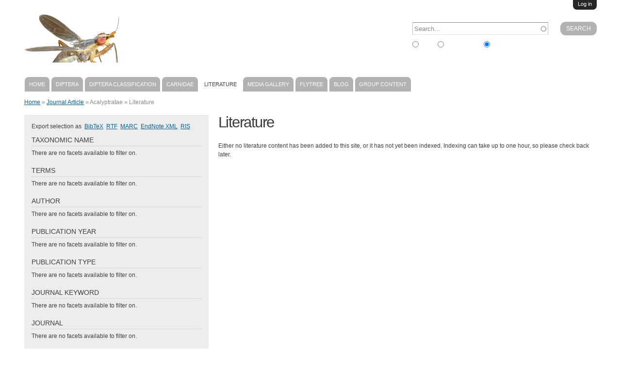

--- FILE ---
content_type: text/html; charset=utf-8
request_url: https://diptera.myspecies.info/biblio?page=2&f%5B0%5D=tus_biblio_type%3A102&f%5B1%5D=im_field_taxonomic_name%3A2080&sort=desc&order=Authors
body_size: 37819
content:
<!DOCTYPE html PUBLIC "-//W3C//DTD HTML+RDFa 1.1//EN">
<html lang="en" dir="ltr" version="HTML+RDFa 1.1"
  xmlns:content="http://purl.org/rss/1.0/modules/content/"
  xmlns:dc="http://purl.org/dc/terms/"
  xmlns:foaf="http://xmlns.com/foaf/0.1/"
  xmlns:og="http://ogp.me/ns#"
  xmlns:rdfs="http://www.w3.org/2000/01/rdf-schema#"
  xmlns:sioc="http://rdfs.org/sioc/ns#"
  xmlns:sioct="http://rdfs.org/sioc/types#"
  xmlns:skos="http://www.w3.org/2004/02/skos/core#"
  xmlns:xsd="http://www.w3.org/2001/XMLSchema#">
<head profile="http://www.w3.org/1999/xhtml/vocab">
  <!--[if IE]><![endif]-->
<!--[if IE]><meta http-equiv="X-UA-Compatible" content="IE=edge,chrome=1" />
<![endif]--><meta http-equiv="Content-Type" content="text/html; charset=utf-8" />
<meta name="Generator" content="Drupal 7 (http://drupal.org)" />
<link rel="shortcut icon" href="https://diptera.myspecies.info/sites/diptera.myspecies.info/files/Logo_Thumb4.jpg" type="image/jpeg" />
<meta name="viewport" content="width=device-width, initial-scale=1, maximum-scale=1, minimum-scale=1, user-scalable=no" />
  <title>Literature | The Diptera Site</title>
  <link type="text/css" rel="stylesheet" href="//diptera.myspecies.info/sites/diptera.myspecies.info/files/advagg_css/css__dTHp-jEOTTyx1o27nKSVZZm-8-xBHXLDFI2d3xJ5Hqw__HU7wMjmojH9ocY4Bspbgp5cPhalcAtJhAB_Uc1l5om4__3wKn-QAtqjy3WhExZmqNVMBWwDHJp_fLhLBu3sFzoyo.css" media="all" />

<!--[if (lt IE 9)]>
<link type="text/css" rel="stylesheet" href="//diptera.myspecies.info/sites/diptera.myspecies.info/files/advagg_css/css__GuBcvhFB_-fswxhbycYya2JRgqrqDq5y-pWYcuQbqp4__5h6_elrgEAXONSci50a6ewD4zUldIVoOgFFSjk7rVzg__3wKn-QAtqjy3WhExZmqNVMBWwDHJp_fLhLBu3sFzoyo.css" media="all" />
<![endif]-->
<link type="text/css" rel="stylesheet" href="//diptera.myspecies.info/sites/diptera.myspecies.info/files/advagg_css/css__wxRBHPf0PIq6kCJXm57TkZCESl8zp_O0VduSG6wH0S0__GhwE4qu0hVadFwC_xt42ge_nqKc1E-MOuzyxoLZ7d9I__3wKn-QAtqjy3WhExZmqNVMBWwDHJp_fLhLBu3sFzoyo.css" media="all" />

<!--[if (lt IE 9)&(!IEMobile)]>
<link type="text/css" rel="stylesheet" href="//diptera.myspecies.info/sites/diptera.myspecies.info/files/advagg_css/css__ISa-1zfLkp-52D_pPloP6gBpDvJwKu9Kitwbfnm33JY__PDj463LZhTo68R-x__a4AOf-EyYxSMW6sZpiNjtiKlQ__3wKn-QAtqjy3WhExZmqNVMBWwDHJp_fLhLBu3sFzoyo.css" media="all" />
<![endif]-->

<!--[if gte IE 9]><!-->
<link type="text/css" rel="stylesheet" href="//diptera.myspecies.info/sites/diptera.myspecies.info/files/advagg_css/css__Sisgbo-UreLp3cHBWfv37bIck8X5olI1W5xaYzDaATc__9XoSDv750KzHbfRkMww8VsZREmLh-SRR3SnhCYOEF2Q__3wKn-QAtqjy3WhExZmqNVMBWwDHJp_fLhLBu3sFzoyo.css" media="all" />
<!--<![endif]-->
  <script type="text/javascript" src="//diptera.myspecies.info/sites/diptera.myspecies.info/files/advagg_js/js__lV0W4-80xYkwkcFfZ4M9Mu95eR-tBXvSXT_6FGDOvi0__rEa8ghhJ1ZaQbJzzFKhtb2jDdi2ubW-cdBxUMNl9mPo__3wKn-QAtqjy3WhExZmqNVMBWwDHJp_fLhLBu3sFzoyo.js"></script>
<script type="text/javascript" src="//diptera.myspecies.info/sites/all/libraries/mediaelement/build/mediaelement-and-player.min.js?v=2.1.6"></script>
<script type="text/javascript" src="//diptera.myspecies.info/sites/diptera.myspecies.info/files/advagg_js/js__ySZDnqw4A59lDcAcQ2odvNS56h-nC4Lm3itG8SC9ids__pB4xvvGo8gRkw826eQ8GcZptgcKXp_bRsKJS4IgO17I__3wKn-QAtqjy3WhExZmqNVMBWwDHJp_fLhLBu3sFzoyo.js"></script>
<script type="text/javascript">
<!--//--><![CDATA[//><!--
jQuery.extend(Drupal.settings, {"basePath":"\/","pathPrefix":"","ajaxPageState":{"theme":"scratchpads","theme_token":"u1u_4NVoqdfh4qniVF6Dm6tY6LD_ovz2FoAWCnOj3pw","jquery_version":"1.8","css":{"modules\/system\/system.base.css":1,"modules\/system\/system.menus.css":1,"modules\/system\/system.messages.css":1,"modules\/system\/system.theme.css":1,"sites\/all\/libraries\/mediaelement\/build\/mediaelementplayer.min.css":1,"misc\/ui\/jquery.ui.core.css":1,"misc\/ui\/jquery.ui.theme.css":1,"modules\/overlay\/overlay-parent.css":1,"sites\/all\/modules\/contrib\/comment_notify\/comment_notify.css":1,"modules\/aggregator\/aggregator.css":1,"modules\/comment\/comment.css":1,"sites\/all\/modules\/contrib\/date\/date_api\/date.css":1,"sites\/all\/modules\/custom\/entityfilter\/ckeditor\/entityfilter.css":1,"sites\/all\/modules\/custom\/field_quick_delete\/theme\/field.css":1,"modules\/node\/node.css":1,"sites\/all\/modules\/custom\/remote_issue_tab\/css\/remote_issue_tab.css":1,"sites\/all\/modules\/custom\/scratchpads\/scratchpads_show_taxa_revisions\/css\/scratchpads_show_taxa_revisions.css":1,"modules\/search\/search.css":1,"sites\/all\/modules\/custom\/spm\/css\/spm.css":1,"sites\/all\/modules\/custom\/twitter_filter\/css\/twitter_filter.css":1,"sites\/all\/modules\/custom\/twitterscript\/css\/twitterscript.css":1,"modules\/user\/user.css":1,"modules\/forum\/forum.css":1,"sites\/all\/modules\/contrib\/views\/css\/views.css":1,"sites\/all\/modules\/contrib\/ckeditor\/ckeditor.css":1,"sites\/all\/modules\/contrib\/colorbox\/styles\/default\/colorbox_default_style.css":1,"sites\/all\/modules\/contrib\/ctools\/css\/ctools.css":1,"sites\/all\/modules\/contrib\/ctools\/css\/modal.css":1,"sites\/all\/modules\/contrib\/modal_forms\/css\/modal_forms_popup.css":1,"sites\/all\/modules\/contrib\/biblio\/biblio.css":1,"modules\/openid\/openid.css":1,"public:\/\/spamicide\/feed_me.css":1,"sites\/all\/modules\/custom\/scratchpads\/scratchpads_search_block\/css\/scratchpads_search_block.css":1,"sites\/all\/modules\/custom\/creative_commons\/css\/creative_commons.css":1,"sites\/all\/themes\/scratchpads\/css\/ie8.css":1,"public:\/\/css\/css_tcVOMdlRmJTsBkm7ZJABjZ3Oct1H-tB7QsRkmUkgNco.css":1,"sites\/all\/themes\/scratchpads\/css\/tabs.css":1,"sites\/all\/themes\/scratchpads\/css\/sites.css":1,"sites\/all\/themes\/omega\/alpha\/css\/alpha-reset.css":1,"sites\/all\/themes\/omega\/alpha\/css\/alpha-mobile.css":1,"sites\/all\/themes\/omega\/alpha\/css\/alpha-alpha.css":1,"sites\/all\/themes\/omega\/omega\/css\/formalize.css":1,"sites\/all\/themes\/omega\/omega\/css\/omega-text.css":1,"sites\/all\/themes\/omega\/omega\/css\/omega-branding.css":1,"sites\/all\/themes\/omega\/omega\/css\/omega-menu.css":1,"sites\/all\/themes\/omega\/omega\/css\/omega-forms.css":1,"sites\/all\/themes\/scratchpads\/css\/global.css":1,"ie::normal::sites\/all\/themes\/scratchpads\/css\/scratchpads-alpha-default.css":1,"ie::normal::sites\/all\/themes\/scratchpads\/css\/scratchpads-alpha-default-normal.css":1,"ie::normal::sites\/all\/themes\/omega\/alpha\/css\/grid\/alpha_default\/normal\/alpha-default-normal-12.css":1,"narrow::sites\/all\/themes\/scratchpads\/css\/scratchpads-alpha-default.css":1,"narrow::sites\/all\/themes\/scratchpads\/css\/scratchpads-alpha-default-narrow.css":1,"sites\/all\/themes\/omega\/alpha\/css\/grid\/alpha_default\/narrow\/alpha-default-narrow-12.css":1,"normal::sites\/all\/themes\/scratchpads\/css\/scratchpads-alpha-default.css":1,"normal::sites\/all\/themes\/scratchpads\/css\/scratchpads-alpha-default-normal.css":1,"sites\/all\/themes\/omega\/alpha\/css\/grid\/alpha_default\/normal\/alpha-default-normal-12.css":1,"wide::sites\/all\/themes\/scratchpads\/css\/scratchpads-alpha-default.css":1,"wide::sites\/all\/themes\/scratchpads\/css\/scratchpads-alpha-default-wide.css":1,"sites\/all\/themes\/omega\/alpha\/css\/grid\/alpha_default\/wide\/alpha-default-wide-12.css":1},"js":{"sites\/all\/modules\/contrib\/jquery_update\/replace\/jquery\/1.8\/jquery.min.js":1,"misc\/jquery-extend-3.4.0.js":1,"misc\/jquery-html-prefilter-3.5.0-backport.js":1,"misc\/jquery.once.js":1,"misc\/drupal.js":1,"sites\/all\/modules\/contrib\/jquery_update\/replace\/ui\/ui\/minified\/jquery.ui.core.min.js":1,"sites\/all\/libraries\/mediaelement\/build\/mediaelement-and-player.min.js":1,"sites\/all\/modules\/contrib\/jquery_update\/replace\/ui\/external\/jquery.cookie.js":1,"sites\/all\/modules\/contrib\/jquery_update\/replace\/misc\/jquery.form.min.js":1,"misc\/jquery.ba-bbq.js":1,"modules\/overlay\/overlay-parent.js":1,"misc\/ajax.js":1,"sites\/all\/modules\/contrib\/jquery_update\/js\/jquery_update.js":1,"sites\/all\/modules\/contrib\/comment_notify\/comment_notify.js":1,"sites\/all\/modules\/custom\/noclickety\/noclickety.js":1,"sites\/all\/modules\/custom\/scratchpads\/scratchpads_contact\/js\/scratchpads_contact.js":1,"sites\/all\/modules\/custom\/scratchpads\/scratchpads_file_colorboxed\/js\/scratchpads_file_colorboxed.js":1,"sites\/all\/modules\/custom\/scratchpads\/scratchpads_issues_block\/js\/scratchpads_issues_block.js":1,"sites\/all\/modules\/custom\/spm\/js\/spm_config.js":1,"sites\/all\/modules\/custom\/twitterscript\/js\/twitterscript.js":1,"sites\/all\/libraries\/colorbox\/colorbox\/jquery.colorbox-min.js":1,"sites\/all\/modules\/contrib\/colorbox\/js\/colorbox.js":1,"sites\/all\/modules\/contrib\/colorbox\/styles\/default\/colorbox_default_style.js":1,"sites\/all\/modules\/contrib\/mediaelement\/mediaelement.js":1,"misc\/progress.js":1,"sites\/all\/modules\/contrib\/ctools\/js\/modal.js":1,"sites\/all\/modules\/contrib\/modal_forms\/js\/modal_forms_popup.js":1,"sites\/all\/modules\/custom\/scratchpads\/scratchpads_citethispage\/js\/pagestate.js":1,"sites\/all\/modules\/contrib\/antibot\/js\/antibot.js":1,"modules\/openid\/openid.js":1,"misc\/autocomplete.js":1,"sites\/all\/modules\/custom\/scratchpads\/scratchpads_search_block\/js\/scratchpads_search_block.js":1,"sites\/all\/modules\/contrib\/facetapi\/facetapi.js":1,"sites\/all\/themes\/scratchpads\/js\/scratchpads.js":1,"sites\/all\/themes\/omega\/omega\/js\/jquery.formalize.js":1,"sites\/all\/themes\/omega\/omega\/js\/omega-mediaqueries.js":1}},"colorbox":{"opacity":"0.85","current":"{current} of {total}","previous":"\u00ab Prev","next":"Next \u00bb","close":"Close","maxWidth":"100%","maxHeight":"100%","fixed":true},"mediaelementAll":true,"CToolsModal":{"loadingText":"Loading...","closeText":"Close Window","closeImage":"\u003Cimg typeof=\u0022foaf:Image\u0022 src=\u0022https:\/\/diptera.myspecies.info\/sites\/all\/modules\/contrib\/ctools\/images\/icon-close-window.png\u0022 width=\u002216\u0022 height=\u002216\u0022 alt=\u0022Close window\u0022 title=\u0022Close window\u0022 \/\u003E","throbber":"\u003Cimg typeof=\u0022foaf:Image\u0022 src=\u0022https:\/\/diptera.myspecies.info\/sites\/all\/modules\/contrib\/ctools\/images\/throbber.gif\u0022 width=\u002232\u0022 height=\u002232\u0022 alt=\u0022Loading\u0022 title=\u0022Loading...\u0022 \/\u003E"},"modal-popup-small":{"modalSize":{"type":"fixed","width":300,"height":300},"modalOptions":{"opacity":0.85,"background":"#000"},"animation":"fadeIn","modalTheme":"ModalFormsPopup","throbber":"\u003Cimg typeof=\u0022foaf:Image\u0022 src=\u0022https:\/\/diptera.myspecies.info\/sites\/all\/modules\/contrib\/modal_forms\/images\/loading_animation.gif\u0022 width=\u002232\u0022 height=\u002232\u0022 alt=\u0022Loading...\u0022 title=\u0022Loading\u0022 \/\u003E","closeText":"Close"},"modal-popup-medium":{"modalSize":{"type":"fixed","width":550,"height":450},"modalOptions":{"opacity":0.85,"background":"#000"},"animation":"fadeIn","modalTheme":"ModalFormsPopup","throbber":"\u003Cimg typeof=\u0022foaf:Image\u0022 src=\u0022https:\/\/diptera.myspecies.info\/sites\/all\/modules\/contrib\/modal_forms\/images\/loading_animation.gif\u0022 width=\u002232\u0022 height=\u002232\u0022 alt=\u0022Loading...\u0022 title=\u0022Loading\u0022 \/\u003E","closeText":"Close"},"modal-popup-large":{"modalSize":{"type":"scale","width":0.8,"height":0.8},"modalOptions":{"opacity":0.85,"background":"#000"},"animation":"fadeIn","modalTheme":"ModalFormsPopup","throbber":"\u003Cimg typeof=\u0022foaf:Image\u0022 src=\u0022https:\/\/diptera.myspecies.info\/sites\/all\/modules\/contrib\/modal_forms\/images\/loading_animation.gif\u0022 width=\u002232\u0022 height=\u002232\u0022 alt=\u0022Loading...\u0022 title=\u0022Loading\u0022 \/\u003E","closeText":"Close"},"overlay":{"paths":{"admin":"node\/*\/clone\nfield-collection\/*\/*\/edit\nfield-collection\/*\/*\/delete\nfield-collection\/*\/add\/*\/*\nfile\/add\nfile\/add\/*\nfile\/*\/edit\nfile\/*\/delete\nmedia\/*\/edit\/*\nmedia\/browser\nmedia\/browser\/*\nnode\/*\/edit\nnode\/*\/delete\nnode\/*\/revisions\nnode\/*\/revisions\/*\/revert\nnode\/*\/revisions\/*\/delete\nnode\/add\nnode\/add\/*\nnode\/*\/group\ngroup\/*\/*\/admin\/*\nuser\/*\/openid\nuser\/*\/openid\/delete\noverlay\/dismiss-message\nfile\/*\/move\nscratchpads-front\/edit\nsetup\nsetup\/*\nsetup-complete\nuser\/register\nuser\/*\/shortcuts\nuser\/*\/spambot\nadmin\nadmin\/*\nbatch\ntaxonomy\/term\/*\/edit\nuser\/*\/cancel\nuser\/*\/edit\nuser\/*\/edit\/*\nnode\/*\/revisions\/view\/*\/*\nimport\nimport\/*\nbiblio\/import","non_admin":"admin\/structure\/block\/demo\/*\nimport\/*\/xlstemplate\nadmin\/reports\/status\/php"},"pathPrefixes":["en"],"ajaxCallback":"overlay-ajax"},"facetapi":{"facets":[{"limit":20,"id":"facetapi-facet-apachesolrsolr-block-bundle","searcher":"apachesolr@solr","realmName":"block","facetName":"bundle","queryType":null,"widget":"facetapi_links","showMoreText":"Show more","showFewerText":"Show fewer"},{"limit":20,"id":"facetapi-facet-apachesolrsolr-block-im-field-smg-galleries","searcher":"apachesolr@solr","realmName":"block","facetName":"im_field_smg_galleries","queryType":null,"widget":"facetapi_links","showMoreText":"Show more","showFewerText":"Show fewer"},{"limit":20,"id":"facetapi-facet-apachesolrsolr-block-im-field-preparation-technique","searcher":"apachesolr@solr","realmName":"block","facetName":"im_field_preparation_technique","queryType":null,"widget":"facetapi_links","showMoreText":"Show more","showFewerText":"Show fewer"},{"limit":20,"id":"facetapi-facet-apachesolrsolr-block-im-field-keywords","searcher":"apachesolr@solr","realmName":"block","facetName":"im_field_keywords","queryType":null,"widget":"facetapi_links","showMoreText":"Show more","showFewerText":"Show fewer"},{"limit":20,"id":"facetapi-facet-apachesolrsolr-block-im-field-imaging-technique","searcher":"apachesolr@solr","realmName":"block","facetName":"im_field_imaging_technique","queryType":null,"widget":"facetapi_links","showMoreText":"Show more","showFewerText":"Show fewer"},{"limit":20,"id":"facetapi-facet-apachesolrsolr-block-ss-field-creator","searcher":"apachesolr@solr","realmName":"block","facetName":"ss_field_creator","queryType":null,"widget":"facetapi_links","showMoreText":"Show more","showFewerText":"Show fewer"},{"limit":20,"id":"facetapi-facet-apachesolrsolr-block-tus-type-name","searcher":"apachesolr@solr","realmName":"block","facetName":"tus_type_name","queryType":null,"widget":"facetapi_links","showMoreText":"Show more","showFewerText":"Show fewer"},{"limit":20,"id":"facetapi-facet-apachesolrsolr-block-im-field-cc-licence","searcher":"apachesolr@solr","realmName":"block","facetName":"im_field_cc_licence","queryType":null,"widget":"facetapi_links","showMoreText":"Show more","showFewerText":"Show fewer"},{"limit":20,"id":"facetapi-facet-apachesolrsolr-block-tus-biblio-type","searcher":"apachesolr@solr","realmName":"block","facetName":"tus_biblio_type","queryType":null,"widget":"facetapi_links","showMoreText":"Show more","showFewerText":"Show fewer"},{"limit":20,"id":"facetapi-facet-apachesolrsolr-block-im-biblio-secondary-title","searcher":"apachesolr@solr","realmName":"block","facetName":"im_biblio_secondary_title","queryType":null,"widget":"facetapi_links","showMoreText":"Show more","showFewerText":"Show fewer"},{"limit":20,"id":"facetapi-facet-apachesolrsolr-block-tus-biblio-year","searcher":"apachesolr@solr","realmName":"block","facetName":"tus_biblio_year","queryType":null,"widget":"facetapi_links","showMoreText":"Show more","showFewerText":"Show fewer"},{"limit":20,"id":"facetapi-facet-apachesolrsolr-block-im-biblio-keyword","searcher":"apachesolr@solr","realmName":"block","facetName":"im_biblio_keyword","queryType":null,"widget":"facetapi_links","showMoreText":"Show more","showFewerText":"Show fewer"},{"limit":20,"id":"facetapi-facet-apachesolrsolr-block-im-biblio-contributor","searcher":"apachesolr@solr","realmName":"block","facetName":"im_biblio_contributor","queryType":null,"widget":"facetapi_links","showMoreText":"Show more","showFewerText":"Show fewer"},{"limit":20,"id":"facetapi-facet-apachesolrsolr-block-author","searcher":"apachesolr@solr","realmName":"block","facetName":"author","queryType":null,"widget":"facetapi_links","showMoreText":"Show more","showFewerText":"Show fewer"},{"limit":20,"id":"facetapi-facet-apachesolrsolr-block-im-group-audience","searcher":"apachesolr@solr","realmName":"block","facetName":"im_group_audience","queryType":null,"widget":"facetapi_links","showMoreText":"Show more","showFewerText":"Show fewer"},{"limit":20,"id":"facetapi-facet-apachesolrsolr-block-im-field-taxonomic-name","searcher":"apachesolr@solr","realmName":"block","facetName":"im_field_taxonomic_name","queryType":null,"widget":"facetapi_links","showMoreText":"Show more","showFewerText":"Show fewer"},{"limit":20,"id":"facetapi-facet-apachesolrsolr-block-tid","searcher":"apachesolr@solr","realmName":"block","facetName":"tid","queryType":null,"widget":"facetapi_links","showMoreText":"Show more","showFewerText":"Show fewer"}]},"antibot":{"forms":{"user-login-form":{"action":"\/biblio?destination=biblio%3Fpage%3D2%26f%255B0%255D%3Dtus_biblio_type%253A102%26f%255B1%255D%3Dim_field_taxonomic_name%253A2080%26sort%3Ddesc%26order%3DAuthors","key":"2d1379116de05898e27d9033859db912"}}},"urlIsAjaxTrusted":{"\/biblio?destination=biblio%3Fpage%3D2%26f%255B0%255D%3Dtus_biblio_type%253A102%26f%255B1%255D%3Dim_field_taxonomic_name%253A2080%26sort%3Ddesc%26order%3DAuthors":true,"\/biblio?page=2\u0026f%5B0%5D=tus_biblio_type%3A102\u0026f%5B1%5D=im_field_taxonomic_name%3A2080\u0026sort=desc\u0026order=Authors":true},"omega":{"layouts":{"primary":"normal","order":["narrow","normal","wide"],"queries":{"narrow":"all and (min-width: 740px) and (min-device-width: 740px), (max-device-width: 800px) and (min-width: 740px) and (orientation:landscape)","normal":"all and (min-width: 980px) and (min-device-width: 980px), all and (max-device-width: 1024px) and (min-width: 1024px) and (orientation:landscape)","wide":"all and (min-width: 1220px)"}}}});
//--><!]]>
</script>
  <!--[if lt IE 9]><script src="//html5shiv.googlecode.com/svn/trunk/html5.js"></script><![endif]-->
<script type="text/javascript">
  (function(i,s,o,g,r,a,m){i['GoogleAnalyticsObject']=r;i[r]=i[r]||function(){
  (i[r].q=i[r].q||[]).push(arguments)},i[r].l=1*new Date();a=s.createElement(o),
  m=s.getElementsByTagName(o)[0];a.async=1;a.src=g;m.parentNode.insertBefore(a,m)
  })(window,document,'script','//www.google-analytics.com/analytics.js','ga');
  ga('create', 'UA-2428547-2', 'auto');
  ga('send', 'pageview');
</script>
</head>
<body class="html not-front not-logged-in page-biblio scratchpad-colour-2a2a41 context-biblio site-diptera-myspecies-info">
  <div id="skip-link">
    <a href="#main-content" class="element-invisible element-focusable">Skip to main content</a>
  </div>
  <div class="region region-page-top" id="region-page-top">
  <div class="region-inner region-page-top-inner">
      </div>
</div>  <div class="page clearfix" id="page">
      <header id="section-header" class="section section-header">
  <div id="zone-slide-top-wrapper" class="zone-wrapper zone-slide-top-wrapper clearfix">  
  <div id="zone-slide-top" class="zone zone-slide-top clearfix container-12">
    <aside class="grid-12 region region-slide-top" id="region-slide-top">
  <div class="region-inner region-slide-top-inner">
    <noscript>
  <style>form.antibot { display: none !important; }</style>
  <div class="antibot-no-js antibot-message antibot-message-warning messages warning">
    You must have JavaScript enabled to use this form.  </div>
</noscript>
<div class="block block-user contextual-links-region block-login block-user-login odd" id="block-user-login">
  <div class="block-inner clearfix">
                
    <div class="content clearfix">
      <form style="display:none" class="antibot" action="/antibot" method="post" id="user-login-form" accept-charset="UTF-8"><div><div class="clearfix" style="float:right"><div class="form-item form-type-textfield form-item-name">
  <label for="edit-name">Username <span class="form-required" title="This field is required.">*</span></label>
 <input tabindex="1" type="text" id="edit-name" name="name" value="" size="15" maxlength="60" class="form-text required" />
</div>
<div class="form-item form-type-password form-item-pass">
  <label for="edit-pass">Password <span class="form-required" title="This field is required.">*</span></label>
 <input tabindex="2" type="password" id="edit-pass" name="pass" size="15" maxlength="128" class="form-text required" />
</div>
<div class="form-item form-type-textfield form-item-openid-identifier">
  <label for="edit-openid-identifier">Log in using OpenID </label>
 <input type="text" id="edit-openid-identifier" name="openid_identifier" value="" size="15" maxlength="255" class="form-text" />
<div class="description"><a href="http://openid.net/">What is OpenID?</a></div>
</div>
<div class="form-actions form-wrapper" id="edit-actions"><input tabindex="3" type="submit" id="edit-submit" name="op" value="Log in" class="form-submit" /></div></div><div class="form-item form-type-checkbox form-item-remember-me">
 <input tabindex="4" type="checkbox" id="edit-remember-me" name="remember_me" value="1" checked="checked" class="form-checkbox" />  <label class="option" for="edit-remember-me">Remember me </label>

</div>
<div class="account-links"><div class="item-list"><ul><li class="first last"><a href="/user/password" title="Request new password via e-mail.">Request new password</a></li></ul></div></div><input type="hidden" name="form_build_id" value="form-2-qyKxHmGJzX6LTSS8NpMc0g-25DpCBCixQ-26A-FTA" />
<input type="hidden" name="form_id" value="user_login_block" />
<input type="hidden" name="antibot_key" value="" />
<input type="hidden" name="openid.return_to" value="https://diptera.myspecies.info/openid/authenticate?destination=biblio%3Fpage%3D2%26f%255B0%255D%3Dtus_biblio_type%253A102%26f%255B1%255D%3Dim_field_taxonomic_name%253A2080%26sort%3Ddesc%26order%3DAuthors" />
<div class="edit-feed-me-wrapper"><div class="form-item form-type-textfield form-item-feed-me">
  <label for="edit-feed-me">feed me </label>
 <input type="text" id="edit-feed-me" name="feed_me" value="" size="20" maxlength="128" class="form-text" />
<div class="description">To prevent automated spam submissions leave this field empty.</div>
</div>
</div><div class="item-list"><ul class="openid-links"><li class="openid-link first"><a href="#openid-login">Log in using OpenID</a></li><li class="user-link last"><a href="#">Cancel OpenID login</a></li></ul></div></div></form>    </div>
  </div>
</div><a href="/user" class="scratchpads-slide-toggle">Log in</a>  </div>
</aside>  </div>
</div><div id="zone-header-wrapper" class="zone-wrapper zone-header-wrapper clearfix">  
  <div id="zone-header" class="zone zone-header clearfix container-12">
    <div class="grid-12 region region-secondary-menu" id="region-secondary-menu">
	<ul class="links"><li class="0 first"><a href="/contact/1">Contact us</a></li><li class="1 last"><a href="/contact/2">Report abuse</a></li></ul></div>
<div class="grid-8 region region-branding" id="region-branding">
  <div class="region-inner region-branding-inner">
        <div class="branding-data clearfix">
            <div class="logo-img">
        <a href="/" rel="home" title=""><img src="https://diptera.myspecies.info/sites/diptera.myspecies.info/files/Logo6.png" alt="" id="logo" /></a>      </div>
                </div>
          </div>
</div><div class="grid-4 region region-header" id="region-header">
  <div class="region-inner region-header-inner">
    <div class="block block-search contextual-links-region block-form block-search-form odd block-without-title" id="block-search-form">
  <div class="block-inner clearfix">
                
    <div class="content clearfix">
      <form action="/biblio?page=2&amp;f%5B0%5D=tus_biblio_type%3A102&amp;f%5B1%5D=im_field_taxonomic_name%3A2080&amp;sort=desc&amp;order=Authors" method="post" id="search-block-form" accept-charset="UTF-8"><div><div class="container-inline">
      <h2 class="element-invisible">Search form</h2>
    <div class="scratchpads-search-block-input"><div class="form-actions form-wrapper" id="edit-actions--2"><input type="submit" id="edit-submit--2" name="op" value="Search" class="form-submit" /></div><div class="form-item form-type-textfield form-item-search-block-form">
  <label class="element-invisible" for="edit-search-block-form--2">Search </label>
 <input title="Enter the terms you wish to search for." placeholder="Search..." type="text" id="edit-search-block-form--2" name="search_block_form" value="" size="15" maxlength="128" class="form-text form-autocomplete" /><input type="hidden" id="edit-search-block-form--2-autocomplete" value="https://diptera.myspecies.info/index.php?q=scratchpads_search_block" disabled="disabled" class="autocomplete" />
</div>
<div class="form-item form-type-radios form-item-facet">
  <div id="edit-facet" class="form-radios"><div class="form-item form-type-radio form-item-facet">
 <input type="radio" id="edit-facet-all" name="facet" value="_all" class="form-radio" />  <label class="option" for="edit-facet-all">All </label>

</div>
<div class="form-item form-type-radio form-item-facet">
 <input type="radio" id="edit-facet-taxonomy" name="facet" value="_taxonomy" class="form-radio" />  <label class="option" for="edit-facet-taxonomy">Taxonomy </label>

</div>
<div class="form-item form-type-radio form-item-facet">
 <input type="radio" id="edit-facet-biblio" name="facet" value="_biblio" checked="checked" class="form-radio" />  <label class="option" for="edit-facet-biblio">Literature </label>

</div>
</div>
</div>
<input type="hidden" name="form_build_id" value="form-t2e-7wtgKXiKS1l0b7fUCeL4LVyZmTA6UIVgcHZf6PE" />
<input type="hidden" name="form_id" value="search_block_form" />
</div>
</div>
</div></form>    </div>
  </div>
</div>  </div>
</div><div  class="grid-12 region region-menu" id="region-menu">
	<div  class="region-inner region-menu-inner">
        <nav class="navigation">
      <h2 class="element-invisible">Main menu</h2><ul id="main-menu" class="links inline clearfix main-menu"><li class="menu-491 first"><a href="/">Home</a></li><li class="menu-1420"><a href="/content/diptera-site-0">Diptera</a></li><li class="menu-681"><a href="/classification/34">Diptera Classification</a></li><li class="menu-1419"><a href="/carnidae/content/introduction-carnidae">Carnidae</a></li><li class="menu-230 active-trail active"><a href="/biblio" class="active-trail active">Literature</a></li><li class="menu-232"><a href="/gallery">Media gallery</a></li><li class="menu-722"><a href="/content/flytree" title="">FLYTREE</a></li><li class="menu-537"><a href="/blog">blog</a></li><li class="menu-503 last"><a href="/group">Group content</a></li></ul>    </nav>
          </div>
</div>
  </div>
</div></header>    
      <section id="section-content" class="section section-content">
    
  <div id="zone-content" class="zone zone-content clearfix has-sidebar container-12">    
          <div id="breadcrumb" class="grid-12"><h2 class="element-invisible">You are here</h2><div class="breadcrumb"><a href="/">Home</a> » <a href="/biblio?sort=desc&amp;order=Authors&amp;f%5B0%5D=tus_biblio_type%3A102" class="active">Journal Article</a> » Acalyptratae » Literature</div></div>
        
        <div class="grid-4 region region-sidebar" id="region-sidebar">
  <div class="region-inner region-sidebar-inner">
    <div class="block block-scratchpads-biblio-search contextual-links-region block-search-export block-scratchpads-biblio-search-search-export odd block-without-title" id="block-scratchpads-biblio-search-search-export">
  <div class="block-inner clearfix">
                
    <div class="content clearfix">
      <div class="biblio-links-info">Export selection as</div><div class="item-list"><ul><li class="first"><a href="/biblio_search_export/bibtex?page=2&amp;f%5B0%5D=tus_biblio_type%3A102&amp;f%5B1%5D=im_field_taxonomic_name%3A2080&amp;sort=desc&amp;order=Authors" title="Click to download the BibTeX formatted file" rel="nofollow">BibTeX</a></li><li><a href="/biblio_search_export/rtf?page=2&amp;f%5B0%5D=tus_biblio_type%3A102&amp;f%5B1%5D=im_field_taxonomic_name%3A2080&amp;sort=desc&amp;order=Authors" title="Click to download the RTF formatted file" rel="nofollow">RTF</a></li><li><a href="/biblio_search_export/marc?page=2&amp;f%5B0%5D=tus_biblio_type%3A102&amp;f%5B1%5D=im_field_taxonomic_name%3A2080&amp;sort=desc&amp;order=Authors" title="Click to download the MARC formatted file" rel="nofollow">MARC</a></li><li><a href="/biblio_search_export/xml?page=2&amp;f%5B0%5D=tus_biblio_type%3A102&amp;f%5B1%5D=im_field_taxonomic_name%3A2080&amp;sort=desc&amp;order=Authors" title="Click to download the EndNote XML formatted file" rel="nofollow">EndNote XML</a></li><li class="last"><a href="/biblio_search_export/ris/?page=2&amp;f%5B0%5D=tus_biblio_type%3A102&amp;f%5B1%5D=im_field_taxonomic_name%3A2080&amp;sort=desc&amp;order=Authors" title="Click to download the RIS formatted file" rel="nofollow">RIS</a></li></ul></div>    </div>
  </div>
</div><section class="block block-facetapi contextual-links-region block-pa0er3hviuqyjp8dfbrsk1ru0gl0qrrv block-facetapi-pa0er3hviuqyjp8dfbrsk1ru0gl0qrrv even" id="block-facetapi-pa0er3hviuqyjp8dfbrsk1ru0gl0qrrv">
  <div class="block-inner clearfix">
              <h2 class="block-title">Taxonomic name</h2>
            
    <div class="content clearfix">
       <p>There are no facets available to filter on.</p>


     </div>
  </div>
</section><section class="block block-facetapi contextual-links-region block-sbqasmc0j3y0jefmf86yphztvfuf8bm7 block-facetapi-sbqasmc0j3y0jefmf86yphztvfuf8bm7 odd" id="block-facetapi-sbqasmc0j3y0jefmf86yphztvfuf8bm7">
  <div class="block-inner clearfix">
              <h2 class="block-title">Terms</h2>
            
    <div class="content clearfix">
       <p>There are no facets available to filter on.</p>


     </div>
  </div>
</section><section class="block block-facetapi contextual-links-region block-jptx4b1cffdtd3vkkrivq0t9z3qdjf9u block-facetapi-jptx4b1cffdtd3vkkrivq0t9z3qdjf9u even" id="block-facetapi-jptx4b1cffdtd3vkkrivq0t9z3qdjf9u">
  <div class="block-inner clearfix">
              <h2 class="block-title">Author</h2>
            
    <div class="content clearfix">
       <p>There are no facets available to filter on.</p>


     </div>
  </div>
</section><section class="block block-facetapi contextual-links-region block-oau7julpy7tz9yh0jxrlldp25anlraws block-facetapi-oau7julpy7tz9yh0jxrlldp25anlraws odd" id="block-facetapi-oau7julpy7tz9yh0jxrlldp25anlraws">
  <div class="block-inner clearfix">
              <h2 class="block-title">Publication year</h2>
            
    <div class="content clearfix">
       <p>There are no facets available to filter on.</p>


     </div>
  </div>
</section><section class="block block-facetapi contextual-links-region block-efucrec1mxbsc0no16czsf3dfmxuzfme block-facetapi-efucrec1mxbsc0no16czsf3dfmxuzfme even" id="block-facetapi-efucrec1mxbsc0no16czsf3dfmxuzfme">
  <div class="block-inner clearfix">
              <h2 class="block-title">Publication type</h2>
            
    <div class="content clearfix">
       <p>There are no facets available to filter on.</p>


     </div>
  </div>
</section><section class="block block-facetapi contextual-links-region block-wbfpemj0obsspri13zcxqtwuc2j7bpqg block-facetapi-wbfpemj0obsspri13zcxqtwuc2j7bpqg odd" id="block-facetapi-wbfpemj0obsspri13zcxqtwuc2j7bpqg">
  <div class="block-inner clearfix">
              <h2 class="block-title">Journal keyword</h2>
            
    <div class="content clearfix">
       <p>There are no facets available to filter on.</p>


     </div>
  </div>
</section><section class="block block-facetapi contextual-links-region block-tquqdrx4ocylioqieis0f7pkhlbc0hgo block-facetapi-tquqdrx4ocylioqieis0f7pkhlbc0hgo even" id="block-facetapi-tquqdrx4ocylioqieis0f7pkhlbc0hgo">
  <div class="block-inner clearfix">
              <h2 class="block-title">Journal</h2>
            
    <div class="content clearfix">
       <p>There are no facets available to filter on.</p>


     </div>
  </div>
</section><section class="block block-facetapi contextual-links-region block-wwwinj0eoefotambjo2yl86mnf1ro12j block-facetapi-wwwinj0eoefotambjo2yl86mnf1ro12j odd" id="block-facetapi-wwwinj0eoefotambjo2yl86mnf1ro12j">
  <div class="block-inner clearfix">
              <h2 class="block-title">Filter by contributor:</h2>
            
    <div class="content clearfix">
       <p>There are no facets available to filter on.</p>


     </div>
  </div>
</section>  </div>
</div><div class="grid-8 region region-content" id="region-content">
  <div class="region-inner region-content-inner">
    <a id="main-content"></a>
                <h1 class="title" id="page-title">
    Literature        </h1>
                
            <div class="block block-system block-main block-system-main odd block-without-title gridless" id="block-system-main">
  <div class="block-inner clearfix">
                
    <div class="content clearfix">
      <p>Either no literature content has been added to this site, or it has not yet been indexed. Indexing can take up to one hour, so please check back later.</p>    </div>
  </div>
</div>      </div>
</div>  </div>
</section>    
  
      <footer id="section-footer" class="section section-footer">
  <div id="zone-footer-wrapper" class="zone-wrapper zone-footer-wrapper clearfix">  
  <div id="zone-footer" class="zone zone-footer clearfix container-12">
    <div class="grid-12 region region-footer" id="region-footer">
  <div class="region-inner region-footer-inner">
    <div class="block block-scratchpads-blocks contextual-links-region block-footer-menu block-scratchpads-blocks-footer-menu odd block-without-title" id="block-scratchpads-blocks-footer-menu">
  <div class="block-inner clearfix">
                
    <div class="content clearfix">
      <ul class="menu"><li class="first leaf"><a href="/">Home</a></li>
<li class="collapsed"><a href="/content/diptera-site-0">Diptera</a></li>
<li class="leaf"><a href="/classification/34">Diptera Classification</a></li>
<li class="collapsed"><a href="/carnidae/content/introduction-carnidae">Carnidae</a></li>
<li class="collapsed active-trail"><a href="/biblio" class="active-trail active">Literature</a></li>
<li class="leaf"><a href="/gallery">Media gallery</a></li>
<li class="collapsed"><a href="/content/flytree" title="">FLYTREE</a></li>
<li class="collapsed"><a href="/blog">blog</a></li>
<li class="leaf"><a href="/group">Group content</a></li>
<li class="leaf"><a href="http://scratchpads.org/about/policies">Scratchpads Policies</a></li>
<li class="last leaf"><a href="/rss.xml" class="feed-icon" title="Subscribe to RSS of The Diptera Site"><img width="16" height="16" alt="Subscribe to RSS of The Diptera Site" src="https://diptera.myspecies.info/misc/feed.png" typeof="foaf:Image"></a></li>
</ul>    </div>
  </div>
</div><div class="block block-scratchpads-blocks contextual-links-region block-footer-logos block-scratchpads-blocks-footer-logos even block-without-title" id="block-scratchpads-blocks-footer-logos">
  <div class="block-inner clearfix">
                
    <div class="content clearfix">
      <div class="item-list"><ul><li class="first"><a href="https://vbrant.scratchpads.org/"><img typeof="foaf:Image" src="https://diptera.myspecies.info/sites/all/modules/custom/scratchpads/scratchpads_blocks/images/vbrant.png" width="100" height="44" alt="ViBRANT logo" title="ViBRANT" /></a></li><li><a href="http://drupal.org/"><img typeof="foaf:Image" src="https://diptera.myspecies.info/sites/all/modules/custom/scratchpads/scratchpads_blocks/images/drupal_small.png" width="22" height="25" alt="Drupal logo" title="Built with Drupal" /></a></li><li class="last"><a href="http://scratchpads.org/"><img typeof="foaf:Image" src="https://diptera.myspecies.info/sites/all/modules/custom/scratchpads/scratchpads_blocks/images/scratchpads.png" width="116" height="30" alt="Scratchpads logo" title="Scratchpads TAG" /></a></li></ul></div>    </div>
  </div>
</div><div class="block block-creative-commons contextual-links-region block-creative-commons block-creative-commons-creative-commons odd block-without-title" id="block-creative-commons-creative-commons">
  <div class="block-inner clearfix">
                
    <div class="content clearfix">
      <a href="//creativecommons.org/licences/by/4.0/" class="cc-large" target="_blank"><img typeof="foaf:Image" src="//i.creativecommons.org/l/by/4.0/88x31.png" width="88px" height="31px" alt="Creative Commons Licence" /></a>
<p>Except where otherwise noted, content on this site is licensed under a Creative Commons Attribution CC BY Licence.</p>    </div>
  </div>
</div>  </div>
</div>  </div>
</div><div id="zone-slide-bottom-wrapper" class="zone-wrapper zone-slide-bottom-wrapper clearfix">  
  <div id="zone-slide-bottom" class="zone zone-slide-bottom clearfix container-12">
    <div class="grid-12 region region-slide-bottom" id="region-slide-bottom">
  <div class="region-inner region-slide-bottom-inner">
      </div>
</div>  </div>
</div></footer>  </div>    <div style="display:none">Scratchpads developed and conceived by (alphabetical):
    <a href="https://ebaker.me.uk">Ed Baker</a>,
    Katherine Bouton
    Alice Heaton
    Dimitris Koureas,
    Laurence Livermore,
    Dave Roberts,
    <a href="http://simon.rycroft.name">Simon Rycroft</a>,
    <a href="http://www.benscott.co.uk/">Ben Scott</a>, 
    <a href="http://vsmith.info/">Vince Smith</a>
  </div>
</body>
</html>


--- FILE ---
content_type: text/css
request_url: https://diptera.myspecies.info/sites/diptera.myspecies.info/files/advagg_css/css__wxRBHPf0PIq6kCJXm57TkZCESl8zp_O0VduSG6wH0S0__GhwE4qu0hVadFwC_xt42ge_nqKc1E-MOuzyxoLZ7d9I__3wKn-QAtqjy3WhExZmqNVMBWwDHJp_fLhLBu3sFzoyo.css
body_size: 35407
content:
body.scratchpad-colour-353535 .section-header{background-color:#353535;}body.scratchpad-colour-353535 #region-content h2{background-color:#353535;}body.scratchpad-colour-353535 #region-content h2 a{color:#FFFFFF;}body.scratchpad-colour-353535 a{color:#353535;}body.scratchpad-colour-353535 h1{color:#353535;}body.scratchpad-colour-353535 #region-sidebar ul.menu ul li{color:#353535;}body.scratchpad-colour-353535 .sp-bg-colour{background-color:#353535;}body.scratchpad-colour-353535 .sp-colour{background-color:#353535;}body.scratchpad-colour-1F3661 .section-header{background-color:#1F3661;}body.scratchpad-colour-1F3661 #region-content h2{background-color:#1F3661;}body.scratchpad-colour-1F3661 #region-content h2 a{color:#FFFFFF;}body.scratchpad-colour-1F3661 a{color:#1F3661;}body.scratchpad-colour-1F3661 h1{color:#1F3661;}body.scratchpad-colour-1F3661 #region-sidebar ul.menu ul li{color:#1F3661;}body.scratchpad-colour-1F3661 .sp-bg-colour{background-color:#1F3661;}body.scratchpad-colour-1F3661 .sp-colour{background-color:#1F3661;}body.scratchpad-colour-154D8C .section-header{background-color:#154D8C;}body.scratchpad-colour-154D8C #region-content h2{background-color:#154D8C;}body.scratchpad-colour-154D8C #region-content h2 a{color:#FFFFFF;}body.scratchpad-colour-154D8C a{color:#154D8C;}body.scratchpad-colour-154D8C h1{color:#154D8C;}body.scratchpad-colour-154D8C #region-sidebar ul.menu ul li{color:#154D8C;}body.scratchpad-colour-154D8C .sp-bg-colour{background-color:#154D8C;}body.scratchpad-colour-154D8C .sp-colour{background-color:#154D8C;}body.scratchpad-colour-047DB8 .section-header{background-color:#047DB8;}body.scratchpad-colour-047DB8 #region-content h2{background-color:#047DB8;}body.scratchpad-colour-047DB8 #region-content h2 a{color:#FFFFFF;}body.scratchpad-colour-047DB8 a{color:#047DB8;}body.scratchpad-colour-047DB8 h1{color:#047DB8;}body.scratchpad-colour-047DB8 #region-sidebar ul.menu ul li{color:#047DB8;}body.scratchpad-colour-047DB8 .sp-bg-colour{background-color:#047DB8;}body.scratchpad-colour-047DB8 .sp-colour{background-color:#047DB8;}body.scratchpad-colour-2FA7C3 .section-header{background-color:#2FA7C3;}body.scratchpad-colour-2FA7C3 #region-content h2{background-color:#2FA7C3;}body.scratchpad-colour-2FA7C3 #region-content h2 a{color:#FFFFFF;}body.scratchpad-colour-2FA7C3 a{color:#2FA7C3;}body.scratchpad-colour-2FA7C3 h1{color:#2FA7C3;}body.scratchpad-colour-2FA7C3 #region-sidebar ul.menu ul li{color:#2FA7C3;}body.scratchpad-colour-2FA7C3 .sp-bg-colour{background-color:#2FA7C3;}body.scratchpad-colour-2FA7C3 .sp-colour{background-color:#2FA7C3;}body.scratchpad-colour-134823 .section-header{background-color:#134823;}body.scratchpad-colour-134823 #region-content h2{background-color:#134823;}body.scratchpad-colour-134823 #region-content h2 a{color:#FFFFFF;}body.scratchpad-colour-134823 a{color:#134823;}body.scratchpad-colour-134823 h1{color:#134823;}body.scratchpad-colour-134823 #region-sidebar ul.menu ul li{color:#134823;}body.scratchpad-colour-134823 .sp-bg-colour{background-color:#134823;}body.scratchpad-colour-134823 .sp-colour{background-color:#134823;}body.scratchpad-colour-5F8B3D .section-header{background-color:#5F8B3D;}body.scratchpad-colour-5F8B3D #region-content h2{background-color:#5F8B3D;}body.scratchpad-colour-5F8B3D #region-content h2 a{color:#FFFFFF;}body.scratchpad-colour-5F8B3D a{color:#5F8B3D;}body.scratchpad-colour-5F8B3D h1{color:#5F8B3D;}body.scratchpad-colour-5F8B3D #region-sidebar ul.menu ul li{color:#5F8B3D;}body.scratchpad-colour-5F8B3D .sp-bg-colour{background-color:#5F8B3D;}body.scratchpad-colour-5F8B3D .sp-colour{background-color:#5F8B3D;}body.scratchpad-colour-67A53D .section-header{background-color:#67A53D;}body.scratchpad-colour-67A53D #region-content h2{background-color:#67A53D;}body.scratchpad-colour-67A53D #region-content h2 a{color:#FFFFFF;}body.scratchpad-colour-67A53D a{color:#67A53D;}body.scratchpad-colour-67A53D h1{color:#67A53D;}body.scratchpad-colour-67A53D #region-sidebar ul.menu ul li{color:#67A53D;}body.scratchpad-colour-67A53D .sp-bg-colour{background-color:#67A53D;}body.scratchpad-colour-67A53D .sp-colour{background-color:#67A53D;}body.scratchpad-colour-A5C033 .section-header{background-color:#A5C033;}body.scratchpad-colour-A5C033 #region-content h2{background-color:#A5C033;}body.scratchpad-colour-A5C033 #region-content h2 a{color:#FFFFFF;}body.scratchpad-colour-A5C033 a{color:#A5C033;}body.scratchpad-colour-A5C033 h1{color:#A5C033;}body.scratchpad-colour-A5C033 #region-sidebar ul.menu ul li{color:#A5C033;}body.scratchpad-colour-A5C033 .sp-bg-colour{background-color:#A5C033;}body.scratchpad-colour-A5C033 .sp-colour{background-color:#A5C033;}body.scratchpad-colour-7C1227 .section-header{background-color:#7C1227;}body.scratchpad-colour-7C1227 #region-content h2{background-color:#7C1227;}body.scratchpad-colour-7C1227 #region-content h2 a{color:#FFFFFF;}body.scratchpad-colour-7C1227 a{color:#7C1227;}body.scratchpad-colour-7C1227 h1{color:#7C1227;}body.scratchpad-colour-7C1227 #region-sidebar ul.menu ul li{color:#7C1227;}body.scratchpad-colour-7C1227 .sp-bg-colour{background-color:#7C1227;}body.scratchpad-colour-7C1227 .sp-colour{background-color:#7C1227;}body.scratchpad-colour-B72932 .section-header{background-color:#B72932;}body.scratchpad-colour-B72932 #region-content h2{background-color:#B72932;}body.scratchpad-colour-B72932 #region-content h2 a{color:#FFFFFF;}body.scratchpad-colour-B72932 a{color:#B72932;}body.scratchpad-colour-B72932 h1{color:#B72932;}body.scratchpad-colour-B72932 #region-sidebar ul.menu ul li{color:#B72932;}body.scratchpad-colour-B72932 .sp-bg-colour{background-color:#B72932;}body.scratchpad-colour-B72932 .sp-colour{background-color:#B72932;}body.scratchpad-colour-E47C25 .section-header{background-color:#E47C25;}body.scratchpad-colour-E47C25 #region-content h2{background-color:#E47C25;}body.scratchpad-colour-E47C25 #region-content h2 a{color:#FFFFFF;}body.scratchpad-colour-E47C25 a{color:#E47C25;}body.scratchpad-colour-E47C25 h1{color:#E47C25;}body.scratchpad-colour-E47C25 #region-sidebar ul.menu ul li{color:#E47C25;}body.scratchpad-colour-E47C25 .sp-bg-colour{background-color:#E47C25;}body.scratchpad-colour-E47C25 .sp-colour{background-color:#E47C25;}body.scratchpad-colour-E9B61E .section-header{background-color:#E9B61E;}body.scratchpad-colour-E9B61E #region-content h2{background-color:#E9B61E;}body.scratchpad-colour-E9B61E #region-content h2 a{color:#FFFFFF;}body.scratchpad-colour-E9B61E a{color:#E9B61E;}body.scratchpad-colour-E9B61E h1{color:#E9B61E;}body.scratchpad-colour-E9B61E #region-sidebar ul.menu ul li{color:#E9B61E;}body.scratchpad-colour-E9B61E .sp-bg-colour{background-color:#E9B61E;}body.scratchpad-colour-E9B61E .sp-colour{background-color:#E9B61E;}body.scratchpad-colour-57508E .section-header{background-color:#57508E;}body.scratchpad-colour-57508E #region-content h2{background-color:#57508E;}body.scratchpad-colour-57508E #region-content h2 a{color:#FFFFFF;}body.scratchpad-colour-57508E a{color:#57508E;}body.scratchpad-colour-57508E h1{color:#57508E;}body.scratchpad-colour-57508E #region-sidebar ul.menu ul li{color:#57508E;}body.scratchpad-colour-57508E .sp-bg-colour{background-color:#57508E;}body.scratchpad-colour-57508E .sp-colour{background-color:#57508E;}/**/#main-menu{font-size:0.929em;margin:20px 0 0 0;padding:0;display:flex;flex-wrap:wrap;}#main-menu li{list-style:none;padding:0 1px;margin:0 1px;}#main-menu li.first{margin-left:0;}#main-menu a{color:#fff;background:#000;background:rgba(0,0,0,0.3);text-transform:uppercase;float:left;height:30px;line-height:30px;padding:0 0.8em;text-decoration:none;-khtml-border-radius-topleft:8px;-khtml-border-radius-topright:8px;-moz-border-radius-topleft:8px;-moz-border-radius-topright:8px;-webkit-border-top-left-radius:8px;-webkit-border-top-right-radius:8px;border-top-left-radius:8px;border-top-right-radius:8px;}#main-menu a:hover,#main-menu a:focus{background:#fff;}#main-menu a:active,#main-menu a.active,#main-menu a.active-trail{background:#fff;}#main-menu li a.active{border-bottom:none;}.light-tabs #main-menu a{background:rgba(255,255,255,0.7);}.tabs{font-family:"Helvetica Neue",Helvetica,Arial,sans-serif;margin-bottom:20px;}.tabs ul.primary{padding:0 3px;margin:0;overflow:hidden;border:none;background:transparent url(//diptera.myspecies.info/sites/all/themes/scratchpads/images/tabs-border.png) repeat-x left bottom;}.tabs ul.primary li{display:block;float:left;margin:0 5px 0 0;}.tabs ul.primary li.active a{border-bottom:1px solid #ffffff;}.tabs ul.primary li a{color:#000;background-color:#ededed;height:1.8em;line-height:1.9;display:block;float:left;padding:0 10px 3px;margin:0;text-shadow:0 1px 0 #fff;-khtml-border-radius-topleft:6px;-moz-border-radius-topleft:6px;-webkit-border-top-left-radius:6px;border-top-left-radius:6px;-khtml-border-radius-topright:6px;-moz-border-radius-topright:6px;-webkit-border-top-right-radius:6px;border-top-right-radius:6px;}.tabs ul.primary li.active a{background-color:#ffffff;}.tabs ul.primary a:hover{background:#FAFAFA;}.tabs ul.secondary{border-bottom:none;padding:0.5em 0;}.tabs ul.secondary li{display:block;float:left;}.tabs ul.secondary li:last-child{border-right:none;}.tabs ul.secondary li:first-child{padding-left:0;}.tabs ul.secondary li a{padding:0.25em 0.5em;}.tabs ul.secondary li a.active{background:#f2f2f2;border-bottom:none;-moz-border-radius:5px;-webkit-border-radius:5px;-khtml-border-radius:5px;border-radius:5px;}/**/.site-s2-sciaroidea-info #zone-header,.site-sciaroidea-info #zone-header{padding-top:0!important;}.site-s2-sciaroidea-info #zone-header #region-menu,.site-sciaroidea-info #zone-header #region-menu{margin-top:0!important;}.site-s2-sciaroidea-info #region-header #search-block-form,.site-sciaroidea-info #region-header #search-block-form{margin-top:20px!important;}.site-s2-sciaroidea-info h1.site-name,.site-sciaroidea-info h1.site-name,.site-s2-sciaroidea-info h2.site-name,.site-sciaroidea-info h2.site-name{margin-top:34px!important;}/**/html,body,div{margin:0;padding:0;border:0;outline:0;font-size:100%;vertical-align:baseline;font:inherit;}h1,h2,h3,h4,h5,h6{margin:0;padding:0;border:0;outline:0;font-size:100%;vertical-align:baseline;font:inherit;font-weight:bold;}a,p,ul,ol,li,img,span,strong,em{margin:0;padding:0;border:0;outline:0;font-size:100%;vertical-align:baseline;font:inherit;}table,tbody,tfoot,thead,tr,th,td{margin:0;padding:0;border:0;outline:0;font-size:100%;vertical-align:baseline;font:inherit;}applet,object,iframe,blockquote,pre,abbr,acronym,address,big,cite,code,del,dfn,font,ins,kbd,q,s,samp,small,strike,sub,sup,tt,var,b,u,i,center,dl,dt,dd,caption,fieldset,form,label,legend{margin:0;padding:0;border:0;outline:0;font-size:100%;vertical-align:baseline;font:inherit;}article,aside,figure,footer,header,hgroup,section{margin:0;padding:0;border:0;outline:0;font-size:100%;vertical-align:baseline;font:inherit;}canvas,details,embed,figcaption,menu,nav,output,ruby,summary,time,mark,audio,video{margin:0;padding:0;border:0;outline:0;font-size:100%;vertical-align:baseline;font:inherit;}article,aside,details,figcaption,figure,footer,header,hgroup,menu,nav,section{display:block;}body{line-height:1;}b,strong{font-weight:bold;}em,i{font-style:italic;}ol,ul{list-style:none;}blockquote,q{quotes:none;}blockquote:before,blockquote:after,q:before,q:after{content:'';content:none;}:focus{outline:0;}ins{text-decoration:none;}del{text-decoration:line-through;}table{border-collapse:collapse;border-spacing:0;}/**/.grid-1,.grid-2,.grid-3,.grid-4,.grid-5,.grid-6,.grid-7,.grid-8,.grid-9,.grid-10,.grid-11,.grid-12,.grid-13,.grid-14,.grid-15,.grid-16,.grid-17,.grid-18,.grid-19,.grid-20,.grid-21,.grid-22,.grid-23,.grid-24{position:relative;margin-left:10px;margin-right:10px;}.container-12 .block .omega-grid,.container-16 .block .omega-grid,.container-24 .block .omega-grid{position:relative;margin-left:-10px;margin-right:-10px;}/**/.clearfix:after{font-size:0;}#skip-link{left:50%;margin-left:-5.25em;margin-top:0;position:absolute;width:auto;z-index:50;}#skip-link a,#skip-link a:link,#skip-link a:visited{background:#444;background:rgba(0,0,0,0.6);color:#fff;display:block;padding:1px 10px 2px 10px;text-decoration:none;-khtml-border-radius:0 0 10px 10px;-moz-border-radius:0 0 10px 10px;-o-border-radius:0 0 10px 10px;-webkit-border-top-left-radius:0;-webkit-border-top-right-radius:0;-webkit-border-bottom-left-radius:10px;-webkit-border-bottom-right-radius:10px;border-radius:0 0 10px 10px;}#skip-link a:hover,#skip-link a:active,#skip-link a:focus{outline:0;}.inline li,.tabs li,.breadcrumb li{list-style:none;display:inline;margin-right:0.5em;}.item-list li{list-style:none;}.pager li{display:inline;margin-right:0.25em;}img{vertical-align:bottom;}.field-label-inline .field-label,.field-label-inline .field-items,.field-label-inline .field-item{display:inline;}/**/::-moz-focus-inner{border:0;padding:0;}input[type="search"]::-webkit-search-decoration{display:none;}input,button,select,textarea{margin:0;vertical-align:middle;}button,input[type="reset"],input[type="submit"],input[type="button"]{-webkit-appearance:none;-moz-border-radius:11px;-webkit-border-radius:11px;-moz-background-clip:padding;-webkit-background-clip:padding;background-clip:padding-box;border-radius:11px;background:#ddd url(//diptera.myspecies.info/sites/all/themes/omega/omega/images/button.png) repeat-x;background:-webkit-gradient(linear,left top,left bottom,color-stop(0,#fff),color-stop(1,#ddd));background:-moz-linear-gradient(top center,#fff 0%,#ddd 100%);border:1px solid;border-color:#ddd #bbb #999;cursor:pointer;color:#333;font:bold 12px/1.2 Arial,sans-serif;outline:0;overflow:visible;padding:3px 10px 4px;text-shadow:#fff 0 1px 1px;width:auto;*padding-top:2px;*padding-bottom:0px;}button{*padding-top:1px;*padding-bottom:1px;}textarea,select,input[type="date"],input[type="datetime"],input[type="datetime-local"],input[type="email"],input[type="month"],input[type="number"],input[type="password"],input[type="search"],input[type="tel"],input[type="text"],input[type="time"],input[type="url"],input[type="week"]{-webkit-appearance:none;-moz-border-radius:0;-webkit-border-radius:0;border-radius:0;-webkit-box-sizing:border-box;-moz-box-sizing:border-box;box-sizing:border-box;-moz-background-clip:padding;-webkit-background-clip:padding;background-clip:padding-box;background-color:#fff;border:1px solid;border-color:#848484 #c1c1c1 #e1e1e1;color:#000;outline:0;padding:2px 3px;font-size:13px;font-family:Arial,sans-serif;height:1.8em;*padding-top:2px;*padding-bottom:1px;*height:auto;}input.placeholder_text,textarea.placeholder_text,input:-moz-placeholder,textarea:-moz-placeholder{color:#888;}::-webkit-input-placeholder{color:#888;}button:focus,button:active,input:focus,input:active,select:focus,select:active,textarea:focus,textarea:active{-moz-box-shadow:#06f 0 0 7px;-webkit-box-shadow:#06f 0 0 7px;box-shadow:#06f 0 0 7px;z-index:1;}input[type="file"]:focus,input[type="file"]:active,input[type="radio"]:focus,input[type="radio"]:active,input[type="checkbox"]:focus,input[type="checkbox"]:active{-moz-box-shadow:none;-webkit-box-shadow:none;box-shadow:none;}select[disabled],textarea[disabled],input[type="date"][disabled],input[type="datetime"][disabled],input[type="datetime-local"][disabled],input[type="email"][disabled],input[type="month"][disabled],input[type="number"][disabled],input[type="password"][disabled],input[type="search"][disabled],input[type="tel"][disabled],input[type="text"][disabled],input[type="time"][disabled],input[type="url"][disabled],input[type="week"][disabled]{background-color:#eee;}button[disabled],input[disabled],select[disabled],select[disabled] option,select[disabled] optgroup,textarea[disabled]{-moz-box-shadow:none;-webkit-box-shadow:none;box-shadow:none;-webkit-user-select:none;-moz-user-select:none;user-select:none;color:#888;cursor:default;}textarea,select[size],select[multiple]{height:auto;}@media (-webkit-min-device-pixel-ratio:0){select{background-image:url(//diptera.myspecies.info/sites/all/themes/omega/omega/images/select-arrow.gif);background-repeat:no-repeat;background-position:right center;padding-right:20px;}select[size],select[multiple]{background-image:none;padding:0;}}textarea{min-height:40px;overflow:auto;resize:vertical;width:100%;}optgroup{color:#000;font-style:normal;font-weight:normal;}.ie6-button,* html button{background:#ddd url(//diptera.myspecies.info/sites/all/themes/omega/omega/images/button.png) repeat-x;border:1px solid;border-color:#ddd #bbb #999;cursor:pointer;color:#333;font:bold 12px/1.2 Arial,sans-serif;padding:2px 10px 0px;overflow:visible;width:auto;}* html button{padding-top:1px;padding-bottom:1px;}.ie6-input,* html textarea,* html select{background:#fff;border:1px solid;border-color:#848484 #c1c1c1 #e1e1e1;color:#000;padding:2px 3px 1px;font-size:13px;font-family:Arial,sans-serif;vertical-align:top;}* html select{margin-top:1px;}.placeholder_text,.ie6-input-disabled,.ie6-button-disabled{color:#888;}.ie6-input-disabled{background:#eee;}/**/body{font:13px/1.5 Verdana,Helvetica,Arial,sans-serif;}a:link,a:visited{color:#0062A0;text-decoration:underline;}a:hover{color:#202124;text-decoration:none;}a:active{color:#202124;text-decoration:none;color:#000;}hr{margin:0;padding:0;border:none;height:1px;background:#5294c1;}h1,h2,h3,h4,h5,h6{letter-spacing:-0.05em;font-family:Georgia,'Times New Roman',serif;}h1{font-size:36px;}h2{font-size:28px;}h1.site-name,h2.site-name{font-size:36px;}h2.block-title{font-size:18px;margin:0;}h2.node-title{font-size:28px;}h3{font-size:21px;}h4{font-size:19px;}h5{font-size:17px;}h6{font-size:15px;}ol{list-style:decimal;}ul{list-style:disc;}ul ul,ol ol{padding-top:0.5em;}.node ol,.node ul{padding-left:1.2em;}.node ul.inline,.node ol.inline{padding-left:0;}p,dl,hr,h1,h2,h3,h4,h5,h6,ol,ul,pre,table,address,fieldset{margin-bottom:20px;}dt,.admin h3{font-size:18px;margin:0;}dd{padding-left:10px;font-size:0.9em;font-style:italic;margin-bottom:20px;}/**/.logo-img{float:left;margin-right:20px;}.site-name-slogan{float:left;}.site-name{margin-top:20px;}.site-name a{text-decoration:none;}.site-name,.site-slogan{margin-bottom:0;line-height:1em;}.site-slogan{font-weight:normal;}/**/.menu{margin:0;padding:0;}.menu li{list-style:none;}/**/.form-actions input{margin-right:0.5em;}.form-actions input:hover{background:#FFFFFF;}label{font-weight:bold;}/**/html,body{margin:0;padding:0;height:100%;}blockquote{padding-left:10px;font-style:italic;}blockquote em,blockquote i{font-style:normal;}#page{min-height:100%;position:relative;display:flex;flex-direction:column;}#section-footer{margin-top:auto;}@font-face{font-family:'Inter';src:url(//diptera.myspecies.info/sites/all/themes/scratchpads/fonts/Inter/Inter-Medium.woff2) format('woff2'),url(//diptera.myspecies.info/sites/all/themes/scratchpads/fonts/Inter/Inter-Medium.woff) format('woff'),url(//diptera.myspecies.info/sites/all/themes/scratchpads/fonts/Inter/Inter-Medium.ttf) format('truetype');font-display:fallback;}@font-face{font-family:'InterItalic';src:url(//diptera.myspecies.info/sites/all/themes/scratchpads/fonts/Inter/Inter-Italic.woff2) format('woff2'),url(//diptera.myspecies.info/sites/all/themes/scratchpads/fonts/Inter/Inter-Italic.woff) format('woff'),url(//diptera.myspecies.info/sites/all/themes/scratchpads/fonts/Inter/Inter-Italic.ttf) format('truetype');font-style:italic,oblique;}body,h2,#region-sidebar h3{font:12px/1.5 Verdana,Helvetica,Arial,sans-serif;}h2,#region-sidebar h3{text-transform:uppercase;font:14px/1 Verdana,Helvetica,Arial,sans-serif !important;letter-spacing:normal;}#region-sidebar h2,#region-sidebar h3{padding:0 0 5px 0;margin:0 0 5px 0;border-bottom:1px solid #D6D6D6;}i{font-style:italic;}#region-content h2{color:#fff;line-height:14px;padding:7px 10px 9px 10px;margin-bottom:15px;}#region-content article header h2{margin-top:35px;}h1,h2,h3,h4,h5,h6{font-weight:normal !important;}h1,h1.site-name,h2.site-name,h3{font-family:'Inter',Arial,sans-serif !important;}h1,h1.site-name,h2.site-name{font-size:2.6em !important;line-height:1.2em !important;text-transform:none !important;}h3{font-size:1.6em;margin:10px 0 5px 0;}.site-name{letter-spacing:normal;}h1#page-title{line-height:1.1em;margin:0 0 8px 0;position:relative;top:-3px;}h1#front-page-title{font-size:2.4em !important;}.node-type-biblio h1#page-title{font-size:2em !important;padding-bottom:8px;}h1 span{font-size:0.5em;padding-left:6px;letter-spacing:normal;}.front h1{font-size:2em;}body,#main-menu a:active,#main-menu a.active,#main-menu a:hover,#main-menu a:focus,#main-menu a.active-trail{color:#3E3E3E;letter-spacing:normal;}.section-header .site-name a,.section-header h6.site-slogan{color:#fff;}.section-header h6.site-slogan{font-style:italic;letter-spacing:normal;font-size:1.2em;font-style:italic;word-spacing:0.1em;}table th a{text-decoration:none !important;color:#3E3E3E !important;}table th a img{position:relative;top:-2px;margin-left:2px;}sup,sub{height:0;vertical-align:baseline;position:relative;font-size:90%;}sup{bottom:1ex;}sub{top:.5ex;}.no-borders,.no-borders *{border:none !important;}.site-map-box>.content{column-count:3;-moz-column-count:3;-webkit-column-count:3;}#zone-slide-top-wrapper,#zone-slide-bottom-wrapper{background:#262626;text-align:right;}#zone-slide-top-wrapper .scratchpads-slide-toggle-body,#zone-slide-bottom-wrapper .scratchpads-slide-toggle-body{display:none;}#zone-slide-top-wrapper form#user-login-form{padding:20px 0 30px 0;}#zone-slide-top-wrapper .form-item-remember-me{clear:both;float:right !important;}#zone-slide-top-wrapper .form-item-remember-me input{margin-bottom:2px;}#zone-slide-top-wrapper .form-item-remember-me label{margin-left:5px !important;}#zone-slide-top-wrapper form#user-login-form .item-list{display:block;margin-top:10px;clear:both;}#zone-slide-top-wrapper form#user-login-form .item-list li{font-size:0.9em;}#zone-slide-top-wrapper form#user-login-form .account-links .item-list li{display:inline;}#zone-slide-top-wrapper a,#zone-slide-top-wrapper label{color:#fff;}#zone-slide-top-wrapper form#user-login-form label{display:inline-block;margin-left:40px;margin-right:5px;}#zone-slide-top-wrapper form#user-login-form #edit-actions{margin-left:20px;}#zone-slide-top-wrapper .form-actions,#zone-slide-top-wrapper .form-item{float:left;}#zone-slide-top-wrapper form#user-login-form .form-item-openid-identifier div.description{padding:5px 0;}#zone-slide-top-wrapper form#user-login-form .form-item-openid-identifier div.description a{color:#AEAEAE;}a.scratchpads-slide-toggle{position:absolute;right:0;padding:0 10px;text-align:center;height:20px;font-size:11px;line-height:16px;background:#262626;text-decoration:none;z-index:100;}#zone-slide-top-wrapper a.scratchpads-slide-toggle{bottom:-20px;-khtml-border-radius-bottomleft:8px;-khtml-border-radius-bottomright:8px;-moz-border-radius-bottomleft:8px;-moz-border-radius-bottomright:8px;-webkit-border-bottom-left-radius:8px;-webkit-border-bottom-right-radius:8px;border-bottom-left-radius:8px;border-bottom-right-radius:8px;}#zone-slide-bottom-wrapper a.scratchpads-slide-toggle{top:-20px;-khtml-border-radius-topleft:8px;-khtml-border-radius-topright:8px;-moz-border-radius-topleft:8px;-moz-border-radius-topright:8px;-webkit-border-top-left-radius:8px;-webkit-border-top-right-radius:8px;border-top-left-radius:8px;border-top-right-radius:8px;line-height:14px;}#zone-slide-top-wrapper #block-scratchpads-multilingual-language-switcher ul{list-style:none;list-style-image:none;float:right;margin-top:8px;}#zone-slide-top-wrapper #block-scratchpads-multilingual-language-switcher li{list-style:none;list-style-image:none;float:left;margin-right:12px;}#zone-slide-top-wrapper #block-scratchpads-multilingual-language-switcher a.session-active{text-decoration:none;font-weight:bold;}#zone-header{padding-top:25px;position:relative;}#region-secondary-menu{position:absolute;right:70px;top:0;text-align:right;}.logged-in #region-secondary-menu{right:0;top:13px;}#region-secondary-menu ul.links li{display:inline-block;margin-left:1em;}#region-secondary-menu ul.links li a{color:#fff;font-size:0.9em;}.site-name-slogan{float:none !important;}.logo-img{float:inline-start;margin-inline:0 20px;}h1.site-name,h2.site-name{font-size:40px;margin:14px 0 8px 0;}.section-header h6.site-slogan{margin:8px 0 5px 0;}.section-header #region-menu{margin-top:10px;}#region-header{margin-top:20px;margin-bottom:10px;}#region-header #search-block-form{max-width:380px;}#region-header #search-block-form div.form-actions{float:right;margin:0;}#region-header #search-block-form div.form-actions input{margin-right:0;background:rgba(0,0,0,0.3);color:#fff;border:none;text-shadow:none;padding:7px 12px;text-transform:uppercase;font-weight:normal;}#region-header #search-block-form .form-item{margin:0;display:block;}#region-header #search-block-form .form-type-textfield{margin-right:100px;}#region-header #search-block-form .form-item input.form-text{height:26px;margin-top:1px;width:100%;background-position:100% 6px;}#region-header #search-block-form .form-item input.throbbing{background-position:100% -14px;}#region-header #search-block-form .element-invisible{height:0;margin:0;}.zone-footer-wrapper{background:#F1F1F1;padding:20px 0 30px 0}.zone-footer-wrapper p{text-align:center;}.block-footer-menu{margin-bottom:20px;}.block-footer-logos{margin-bottom:12px;}.block-footer-menu ul,.block-footer-logos ul,.block-footer-links{text-align:center;}.block-footer-menu ul li,.block-footer-logos ul li{display:inline;list-style:none;}.block-footer-menu ul li{margin:0 !important;padding:0;color:#ACACAC;}.block-footer-menu ul li:not(.last):after{content:"|";}.block-footer-menu ul li a{padding:0 5px 0 1px;}.block-footer-logos ul li{padding:0 10px;}#block-creative-commons-creative-commons{max-width:500px;margin:0 auto;}#block-creative-commons-creative-commons p{color:#000;}#block-creative-commons-creative-commons a img{position:relative;top:3px;}#zone-content .region{margin-bottom:30px;}.breadcrumb{margin:13px 0 11px 0;color:#898A8C;}.front #section-content{margin-top:30px;}#region-sidebar{background-color:#EDEDED;}#region-sidebar .region-inner{padding:15px 15px 15px 15px;}#region-sidebar ul.menu{margin:8px 0;list-style:none !important;}#region-sidebar ul.menu li{margin:10px 0;list-style:none !important;padding:0;}#region-sidebar ul.menu ul li{list-style:disc inside !important;margin-left:10px;}#region-sidebar .block-block:not(:last-child){margin-bottom:15px;}#region-sidebar ul.facetapi-facetapi-links{margin-bottom:10px;}#region-sidebar ul.facetapi-facetapi-links li{margin:5px 0;list-style:none;}#region-sidebar a.facetapi-limit-link{display:block;margin-bottom:20px;text-align:right;font-size:10px;}.logged-in #block-views-species-spm-block{position:relative;}.block-species-page-block{float:none!important;}#zone-content div.content div.field-type-text-with-summary img,#zone-content div.content div.field-type-text img{margin:0px;}#zone-content div.content div.field-type-text-with-summary img[align^=left],#zone-content div.content div.field-type-text img[align^=left]{margin:0 20px 5px 5px;}#zone-content div.content div.field-type-text-with-summary img[align^=right],#zone-content div.content div.field-type-text img[align^=right]{margin:0 5px 5px 5px;}#region-content .block{margin-top:10px;margin-bottom:25px;}#region-content .block.gridless{float:left;width:100%;}.view-species-media .view-content ul{list-style:none;margin-top:20px;clear:left;}.view-species-media .view-content ul li.views-row,.page-gallery .file,.lexicon-list .file{float:left;margin:0 10px 10px 0;border:1px solid #999;list-style:none;background:none;}#cboxContent .file{border:none;}.view-species-media .attachment  ul li.views-row{float:none;border:0;margin:0;}.float-media-left .field-item{float:left;margin:2px;padding:2px;height:100px;border:solid 1px #eee;}.node .submitted{color:#888;font-size:0.9em;text-align:right;}.node .submitted .user-picture{display:inline;}.stripy-div-group{margin:20px 0;border-top:1px solid #D9DADD;display:table;border-collapse:collapse;}.stripy-div-group:empty{display:none!important;}.stripy-div-group .field{clear:left;display:table-row;}.stripy-div-group .field > div{display:table-cell;padding:5px 5px 10px;border-width:1px;border-color:#D9DADD;border-style:none solid solid solid;}.stripy-div-group .field > div p{margin-bottom:0;}.stripy-div-group .odd{background:#F1F4FB;}.stripy-div-group .field-label{width:200px;text-align:right;font-weight:bold;}.stripy-div-group .field-items{margin-left:205px;}.stripy-div-group .field-items{border-left:1px solid #D9DADD;}.node div.item-list ul li{list-style:disc;}.node table th,.node table td{border:1px solid #ACACAC;}table{width:100%;border-width:1px;border-color:#D9DADD;border-style:solid solid none solid;}table thead tr,table thead tr{background:#EBEDED !important;}table td,table td,table th{padding:6px 5px;}table tr,table tr,table tr{background:#fff !important;}table tr.odd,table tr.odd,table tr.odd{background:#F1F4FB !important;}.node-biblio table td.biblio-row-title,table.biblio td.biblio-row-title{width:200px;text-align:right;border-right:1px solid #D9DADD;font-weight:bold;}.node ol,.node ul{padding-left:2em !important;}.biblio table th,table.biblio th{font-weight:bold;vertical-align:middle;border-bottom:1px solid #D9DADD;}.biblio table td,.biblio table th{border-right:1px solid #D9DADD;padding:8px 6px;}.biblio table td.active{background:none;}.biblio table td.views-field-biblio-authors{width:200px;}table.biblio td{min-width:100px;}#block-scratchpads-biblio-search-search-export{margin-bottom:1em;}#block-scratchpads-biblio-search-search-export div.biblio-links-info{float:left;margin:0 0.5em 0 0;}#block-scratchpads-biblio-search-search-export ul{margin:0;padding:0;}#block-scratchpads-biblio-search-search-export ul li{margin:0 0.5em 0 0;padding:0;float:left;}#region-content div.field-name-body img.embeded_image_float_right{float:right;}#region-content div.field-name-body img.embeded_image_float_left{float:left;}.view-blog-page .views-row-odd,.view-blog-page .views-row-even{padding:2px 10px;}.view-blog-page h3{margin-top:4px !important;}.view-blog-page .views-row-odd{background-color:#EDEDED;}.search-row-even,.search-row-odd{padding:0 5px;}.search-row-odd{background-color:#EDEDED;}.node-spm .field-name-field-spm-map{margin-top:10px;}body.page-event #region-content div.view-event-calendar div.item-list div.views-field-title{font-size:1.6em;font-family:'FontinSansRegular',Gerogia,serif;font-weight:normal;letter-spacing:-0.05em;}body.page-event #region-content div.view-event-calendar div.item-list div.views-field-field-event-date{font-weight:bold;margin-bottom:8px;}body.page-event #region-content div.view-event-calendar div.item-list div.views-field-created,body.page-event #region-content div.view-event-calendar div.item-list div.views-field-name{float:right;color:#888;font-size:0.9em;}body.page-event #region-content div.view-event-calendar div.item-list div.views-field-created:after{content:"-- ";}article.node-event div.field-name-field-event-date{font-weight:bold;margin-bottom:12px;}.field-name-field-image-caption,.field-name-field-image-caption div{max-width:400px;}.field-name-field-image-caption div{padding:6px 0;}#cboxContent .file .content span.file-styles{text-align:center;display:block;}#cboxContent .file .content .field div.field-label{width:160px;}#cboxContent .file .content .field div.field-items{margin-left:180px;}.file .field-name-field-description div.field-items{max-width:500px !important;}.field.field-name-field-creator .field-items .field-item:before{content:'\a9  ';}.bt-wrapper h2{background:none !important;margin:0 !important;padding:2px 0 6px 0 !important;font-size:10px !important;}div.contextual-links-wrapper{z-index:1 !important;}.contextual-links-region.block-default{position:static;}div.contextual-links-wrapper ul.contextual-links{z-index:2 !important;}#modalContent .popups-container{overflow:visible;}#modalContent .popups-container .popups-title{position:absolute;top:-28px;width:550px;z-index:100;padding:0 !important;}#modalContent .popups-container .popups-title h3#modal-title{color:#fff !important;font-size:18px !important;top:0;margin:0;position:relative;}#modalContent .popups-container .popups-title span.close{top:7px !important;background:url(//diptera.myspecies.info/sites/all/themes/scratchpads/images/contact-close.png) no-repeat !important;width:10px;width:10px;right:10px;}.contact-form .form-item{margin:15px 0;}.contact-form label{float:left !important;width:210px !important;clear:left;font-weight:bold;}.contact-form input{width:200px;}.contact-form input.form-checkbox,.contact-form input.form-submit{width:auto;}.contact-form textarea,.contact-form div.grippie,.contact-form select{width:300px;}.contact-form div.grippie{margin-left:210px !important;}.contact-form .form-actions{margin-left:210px;}#beta{position:absolute;top:0;left:0;z-index:100;}li.comment-add{font-weight:700;}#comments h2{background:transparent !important;color:#3E3E3E;padding:0;}article.comment h3{margin:0 0 5px !important;}article.comment{margin:5px !important;padding:10px !important;}article.comment.odd{background-color:#EDEDED;}#comments h2{margin-top:20px;}.node-links{padding-top:30px;}.node-links ul.links,.node-links ul.links li{padding-left:0 !important;}#forum table{width:100%;}#forum td{vertical-align:top;}#forum td.icon{width:20px;}table,tbody,tfoot,thead,tr,th,td{vertical-align:middle !important;}.table-no-header table thead{display:none;}.table-no-zebra table tr:nth-child(odd),.table-no-zebra table tr.odd,.table-no-zebra table tr:nth-child(even),.table-no-zebra table tr.even{background:transparent !important;}.table-valign-top table tr td{vertical-align:top !important;}.table-valign-bottom table tr td{vertical-align:bottom !important;}.table-p-sm-bottom-margin table p{margin-bottom:10px;}.table-no-bottom-padding table tr td{padding-bottom:0px;}.table-compact-to-top table tr td{vertical-align:top !important;padding-bottom:0px;}.table-compact-to-top table p{margin-bottom:10px;}.row-valign-top td{vertical-align:top !important;}.row-valign-bottom td{vertical-align:bottom !important;}.row-p-sm-bottom-margin p{margin-bottom:10px;}.row-no-bottom-padding td{padding-bottom:0px;}.row-compact-to-top td{vertical-align:top !important;padding-bottom:0px;}.row-compact-to-top td p{margin-bottom:10px;}.table-cell-nowrap{white-space:nowrap;overflow:hidden;}.table-cell-valign-top{vertical-align:top !important;}.table-cell-valign-bottom{vertical-align:bottom !important;}.table-cell-p-sm-bottom-margin p{margin-bottom:10px;}.table-cell-no-bottom-padding{padding-bottom:0px;}.odd td.table-cell-no-zebra,.even td.table-cell-no-zebra{background:transparent !important;}.table-cell-compact-to-top{vertical-align:top !important;padding-bottom:0px;}.table-cell-compact-to-top p{margin-bottom:10px;}.field-label-inline .field-item{margin-right:3px;}.node-type-specimen-observation .field-name-field-media .field-item{margin:4px;display:inline-block;vertical-align:top;zoom:1;*display:inline;}table.views-table{border-bottom:1px solid #CCCCCC;}table.views-table ul{list-style-position:inside;margin-left:0;padding-left:1em;text-indent:-1em;}td.views-field-contextual-links{position:relative}.lexicon-related > a:not(:last-child)::after{content:',';margin-right:0.5em;}.lexicon-extralinks > a{margin-left:1em;}/**/